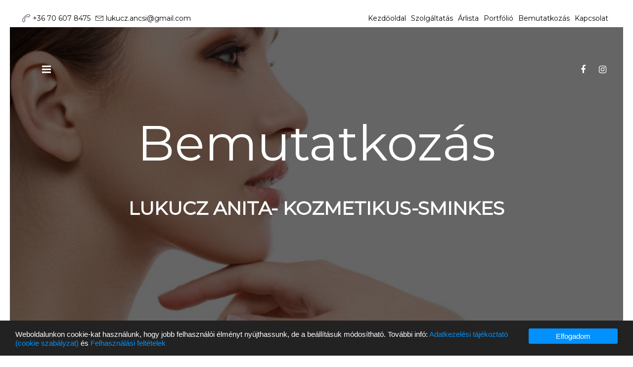

--- FILE ---
content_type: text/html; charset=UTF-8
request_url: https://anita-soulbeauty.hu/bemutatkozas/
body_size: 14009
content:
<!DOCTYPE html>
<html  xmlns="https://www.w3.org/1999/xhtml" lang="hu">
    <head>
        <meta charset="UTF-8" />
        <meta name="viewport" content="width=device-width, initial-scale=1.0, minimum-scale=1.0, maximum-scale=1.0, user-scalable=0" />

        <!--[if IE]>
        <meta http-equiv="X-UA-Compatible" content="IE=edge,chrome=1" />
        <![endif]-->

                  <link rel="shortcut icon" href="https://anita-soulbeauty.hu/wp-content/uploads/2020/02/logo_favicon.png"  />
        
        <link rel="alternate" type="application/rss+xml" title="Soul Beauty RSS Feed" href="https://anita-soulbeauty.hu/feed/">
        <link rel="alternate" type="application/atom+xml" title="Soul Beauty Atom Feed" href="https://anita-soulbeauty.hu/feed/atom/">
        <link rel="pingback" href="https://anita-soulbeauty.hu/xmlrpc.php">
         <!--[if lte IE 11]>
         <link rel='stylesheet' href='https://anita-soulbeauty.hu/wp-content/themes/ken/stylesheet/css/ie.css' />
         <![endif]-->

         <!--[if lte IE 9]>
         <script src="https://anita-soulbeauty.hu/wp-content/themes/ken/js/html5shiv.js" type="text/javascript"></script>
         <![endif]-->

         <!--[if lte IE 8]>
            <script type="text/javascript" src="https://anita-soulbeauty.hu/wp-content/themes/ken/js/respond.js"></script>
         <![endif]-->

        <script type="text/javascript" src="https://www.youtube.com/player_api"></script>
        <script type="text/javascript" src="https://f.vimeocdn.com/js/froogaloop2.min.js"></script>

         <script type="text/javascript">

          // Declare theme scripts namespace
          var ken = {};
          var php = {};

          var mk_theme_dir = "https://anita-soulbeauty.hu/wp-content/themes/ken",
          mk_captcha_url = "https://anita-soulbeauty.hu/wp-content/plugins/ken-core/includes/captcha/captcha.php",
          mk_captcha_check_url = "https://anita-soulbeauty.hu/wp-content/plugins/ken-core/includes/captcha/captcha-check.php",
          mk_theme_js_path = "https://anita-soulbeauty.hu/wp-content/themes/ken/js",
          mk_captcha_placeholder = "Enter Captcha",
          mk_captcha_invalid_txt = "Invalid. Try again.",
          mk_captcha_correct_txt = "Captcha correct.",
          mk_nav_res_width = 1140,
          mk_header_sticky = 1,
          mk_grid_width = 1140,
          mk_preloader_logo = "https://anita-soulbeauty.hu/wp-content/uploads/2020/02/logo.png",
          mk_header_padding = 50,
          mk_accent_color = "#a780cc",
          mk_squeeze_header = 1,
          mk_logo_height = 70,
          mk_preloader_txt_color = "#222222",
          mk_preloader_bg_color = "#ffffff";
          mk_preloader_bar_color = "#a780cc",
          mk_no_more_posts = "No More Posts";
          mk_header_structure = "margin";
          mk_boxed_header = "0";

           var mk_header_trans_offset = 120;
                   </script>

    <title>Bemutatkozás - Soul Beauty</title>
<script type="text/javascript">var ajaxurl = "https://anita-soulbeauty.hu/wp-admin/admin-ajax.php"</script>                        <script>
                            /* You can add more configuration options to webfontloader by previously defining the WebFontConfig with your options */
                            if ( typeof WebFontConfig === "undefined" ) {
                                WebFontConfig = new Object();
                            }
                            WebFontConfig['google'] = {families: ['Montserrat&subset=latin']};

                            (function() {
                                var wf = document.createElement( 'script' );
                                wf.src = 'https://ajax.googleapis.com/ajax/libs/webfont/1.5.3/webfont.js';
                                wf.type = 'text/javascript';
                                wf.async = 'true';
                                var s = document.getElementsByTagName( 'script' )[0];
                                s.parentNode.insertBefore( wf, s );
                            })();
                        </script>
                    
<!-- This site is optimized with the Yoast SEO plugin v11.3 - https://yoast.com/wordpress/plugins/seo/ -->
<link rel="canonical" href="https://anita-soulbeauty.hu/bemutatkozas/" />
<meta property="og:locale" content="hu_HU" />
<meta property="og:type" content="article" />
<meta property="og:title" content="Bemutatkozás - Soul Beauty" />
<meta property="og:url" content="https://anita-soulbeauty.hu/bemutatkozas/" />
<meta property="og:site_name" content="Soul Beauty" />
<meta property="article:publisher" content="https://www.facebook.com/anita.soulbeauty/" />
<meta name="twitter:card" content="summary_large_image" />
<meta name="twitter:title" content="Bemutatkozás - Soul Beauty" />
<script type='application/ld+json' class='yoast-schema-graph yoast-schema-graph--main'>{"@context":"https://schema.org","@graph":[{"@type":"Organization","@id":"https://anita-soulbeauty.hu/#organization","name":"","url":"https://anita-soulbeauty.hu/","sameAs":["https://www.facebook.com/anita.soulbeauty/","https://www.instagram.com/anita.soulbeauty/"]},{"@type":"WebSite","@id":"https://anita-soulbeauty.hu/#website","url":"https://anita-soulbeauty.hu/","name":"Soul Beauty","publisher":{"@id":"https://anita-soulbeauty.hu/#organization"},"potentialAction":{"@type":"SearchAction","target":"https://anita-soulbeauty.hu/?s={search_term_string}","query-input":"required name=search_term_string"}},{"@type":"WebPage","@id":"https://anita-soulbeauty.hu/bemutatkozas/#webpage","url":"https://anita-soulbeauty.hu/bemutatkozas/","inLanguage":"hu","name":"Bemutatkoz\u00e1s - Soul Beauty","isPartOf":{"@id":"https://anita-soulbeauty.hu/#website"},"datePublished":"2014-11-11T09:57:31+00:00","dateModified":"2022-09-20T09:33:42+00:00"}]}</script>
<!-- / Yoast SEO plugin. -->

<link rel='dns-prefetch' href='//s.w.org' />
<link rel="alternate" type="application/rss+xml" title="Soul Beauty &raquo; hírcsatorna" href="https://anita-soulbeauty.hu/feed/" />
<link rel="alternate" type="application/rss+xml" title="Soul Beauty &raquo; hozzászólás hírcsatorna" href="https://anita-soulbeauty.hu/comments/feed/" />
<link rel="alternate" type="application/rss+xml" title="Soul Beauty &raquo; Bemutatkozás hozzászólás hírcsatorna" href="https://anita-soulbeauty.hu/bemutatkozas/feed/" />
		<!-- This site uses the Google Analytics by ExactMetrics plugin v7.10.0 - Using Analytics tracking - https://www.exactmetrics.com/ -->
							<script
				src="//www.googletagmanager.com/gtag/js?id=UA-7648038-1"  data-cfasync="false" data-wpfc-render="false" type="text/javascript" async></script>
			<script data-cfasync="false" data-wpfc-render="false" type="text/javascript">
				var em_version = '7.10.0';
				var em_track_user = true;
				var em_no_track_reason = '';
				
								var disableStrs = [
															'ga-disable-UA-7648038-1',
									];

				/* Function to detect opted out users */
				function __gtagTrackerIsOptedOut() {
					for (var index = 0; index < disableStrs.length; index++) {
						if (document.cookie.indexOf(disableStrs[index] + '=true') > -1) {
							return true;
						}
					}

					return false;
				}

				/* Disable tracking if the opt-out cookie exists. */
				if (__gtagTrackerIsOptedOut()) {
					for (var index = 0; index < disableStrs.length; index++) {
						window[disableStrs[index]] = true;
					}
				}

				/* Opt-out function */
				function __gtagTrackerOptout() {
					for (var index = 0; index < disableStrs.length; index++) {
						document.cookie = disableStrs[index] + '=true; expires=Thu, 31 Dec 2099 23:59:59 UTC; path=/';
						window[disableStrs[index]] = true;
					}
				}

				if ('undefined' === typeof gaOptout) {
					function gaOptout() {
						__gtagTrackerOptout();
					}
				}
								window.dataLayer = window.dataLayer || [];

				window.ExactMetricsDualTracker = {
					helpers: {},
					trackers: {},
				};
				if (em_track_user) {
					function __gtagDataLayer() {
						dataLayer.push(arguments);
					}

					function __gtagTracker(type, name, parameters) {
						if (!parameters) {
							parameters = {};
						}

						if (parameters.send_to) {
							__gtagDataLayer.apply(null, arguments);
							return;
						}

						if (type === 'event') {
							
														parameters.send_to = exactmetrics_frontend.ua;
							__gtagDataLayer(type, name, parameters);
													} else {
							__gtagDataLayer.apply(null, arguments);
						}
					}

					__gtagTracker('js', new Date());
					__gtagTracker('set', {
						'developer_id.dNDMyYj': true,
											});
															__gtagTracker('config', 'UA-7648038-1', {"forceSSL":"true"} );
										window.gtag = __gtagTracker;										(function () {
						/* https://developers.google.com/analytics/devguides/collection/analyticsjs/ */
						/* ga and __gaTracker compatibility shim. */
						var noopfn = function () {
							return null;
						};
						var newtracker = function () {
							return new Tracker();
						};
						var Tracker = function () {
							return null;
						};
						var p = Tracker.prototype;
						p.get = noopfn;
						p.set = noopfn;
						p.send = function () {
							var args = Array.prototype.slice.call(arguments);
							args.unshift('send');
							__gaTracker.apply(null, args);
						};
						var __gaTracker = function () {
							var len = arguments.length;
							if (len === 0) {
								return;
							}
							var f = arguments[len - 1];
							if (typeof f !== 'object' || f === null || typeof f.hitCallback !== 'function') {
								if ('send' === arguments[0]) {
									var hitConverted, hitObject = false, action;
									if ('event' === arguments[1]) {
										if ('undefined' !== typeof arguments[3]) {
											hitObject = {
												'eventAction': arguments[3],
												'eventCategory': arguments[2],
												'eventLabel': arguments[4],
												'value': arguments[5] ? arguments[5] : 1,
											}
										}
									}
									if ('pageview' === arguments[1]) {
										if ('undefined' !== typeof arguments[2]) {
											hitObject = {
												'eventAction': 'page_view',
												'page_path': arguments[2],
											}
										}
									}
									if (typeof arguments[2] === 'object') {
										hitObject = arguments[2];
									}
									if (typeof arguments[5] === 'object') {
										Object.assign(hitObject, arguments[5]);
									}
									if ('undefined' !== typeof arguments[1].hitType) {
										hitObject = arguments[1];
										if ('pageview' === hitObject.hitType) {
											hitObject.eventAction = 'page_view';
										}
									}
									if (hitObject) {
										action = 'timing' === arguments[1].hitType ? 'timing_complete' : hitObject.eventAction;
										hitConverted = mapArgs(hitObject);
										__gtagTracker('event', action, hitConverted);
									}
								}
								return;
							}

							function mapArgs(args) {
								var arg, hit = {};
								var gaMap = {
									'eventCategory': 'event_category',
									'eventAction': 'event_action',
									'eventLabel': 'event_label',
									'eventValue': 'event_value',
									'nonInteraction': 'non_interaction',
									'timingCategory': 'event_category',
									'timingVar': 'name',
									'timingValue': 'value',
									'timingLabel': 'event_label',
									'page': 'page_path',
									'location': 'page_location',
									'title': 'page_title',
								};
								for (arg in args) {
																		if (!(!args.hasOwnProperty(arg) || !gaMap.hasOwnProperty(arg))) {
										hit[gaMap[arg]] = args[arg];
									} else {
										hit[arg] = args[arg];
									}
								}
								return hit;
							}

							try {
								f.hitCallback();
							} catch (ex) {
							}
						};
						__gaTracker.create = newtracker;
						__gaTracker.getByName = newtracker;
						__gaTracker.getAll = function () {
							return [];
						};
						__gaTracker.remove = noopfn;
						__gaTracker.loaded = true;
						window['__gaTracker'] = __gaTracker;
					})();
									} else {
										console.log("");
					(function () {
						function __gtagTracker() {
							return null;
						}

						window['__gtagTracker'] = __gtagTracker;
						window['gtag'] = __gtagTracker;
					})();
									}
			</script>
				<!-- / Google Analytics by ExactMetrics -->
				<script type="text/javascript">
			window._wpemojiSettings = {"baseUrl":"https:\/\/s.w.org\/images\/core\/emoji\/12.0.0-1\/72x72\/","ext":".png","svgUrl":"https:\/\/s.w.org\/images\/core\/emoji\/12.0.0-1\/svg\/","svgExt":".svg","source":{"concatemoji":"https:\/\/anita-soulbeauty.hu\/wp-includes\/js\/wp-emoji-release.min.js"}};
			/*! This file is auto-generated */
			!function(e,a,t){var n,r,o,i=a.createElement("canvas"),p=i.getContext&&i.getContext("2d");function s(e,t){var a=String.fromCharCode;p.clearRect(0,0,i.width,i.height),p.fillText(a.apply(this,e),0,0);e=i.toDataURL();return p.clearRect(0,0,i.width,i.height),p.fillText(a.apply(this,t),0,0),e===i.toDataURL()}function c(e){var t=a.createElement("script");t.src=e,t.defer=t.type="text/javascript",a.getElementsByTagName("head")[0].appendChild(t)}for(o=Array("flag","emoji"),t.supports={everything:!0,everythingExceptFlag:!0},r=0;r<o.length;r++)t.supports[o[r]]=function(e){if(!p||!p.fillText)return!1;switch(p.textBaseline="top",p.font="600 32px Arial",e){case"flag":return s([127987,65039,8205,9895,65039],[127987,65039,8203,9895,65039])?!1:!s([55356,56826,55356,56819],[55356,56826,8203,55356,56819])&&!s([55356,57332,56128,56423,56128,56418,56128,56421,56128,56430,56128,56423,56128,56447],[55356,57332,8203,56128,56423,8203,56128,56418,8203,56128,56421,8203,56128,56430,8203,56128,56423,8203,56128,56447]);case"emoji":return!s([55357,56424,55356,57342,8205,55358,56605,8205,55357,56424,55356,57340],[55357,56424,55356,57342,8203,55358,56605,8203,55357,56424,55356,57340])}return!1}(o[r]),t.supports.everything=t.supports.everything&&t.supports[o[r]],"flag"!==o[r]&&(t.supports.everythingExceptFlag=t.supports.everythingExceptFlag&&t.supports[o[r]]);t.supports.everythingExceptFlag=t.supports.everythingExceptFlag&&!t.supports.flag,t.DOMReady=!1,t.readyCallback=function(){t.DOMReady=!0},t.supports.everything||(n=function(){t.readyCallback()},a.addEventListener?(a.addEventListener("DOMContentLoaded",n,!1),e.addEventListener("load",n,!1)):(e.attachEvent("onload",n),a.attachEvent("onreadystatechange",function(){"complete"===a.readyState&&t.readyCallback()})),(n=t.source||{}).concatemoji?c(n.concatemoji):n.wpemoji&&n.twemoji&&(c(n.twemoji),c(n.wpemoji)))}(window,document,window._wpemojiSettings);
		</script>
		<style type="text/css">
img.wp-smiley,
img.emoji {
	display: inline !important;
	border: none !important;
	box-shadow: none !important;
	height: 1em !important;
	width: 1em !important;
	margin: 0 .07em !important;
	vertical-align: -0.1em !important;
	background: none !important;
	padding: 0 !important;
}
</style>
	<link rel='stylesheet' id='theme-styles-blessed1-css'  href='https://anita-soulbeauty.hu/wp-content/themes/ken/stylesheet/css/styles-blessed1.min.css' type='text/css' media='all' />
<link rel='stylesheet' id='theme-styles-css'  href='https://anita-soulbeauty.hu/wp-content/themes/ken/stylesheet/css/styles.min.css' type='text/css' media='all' />
<link rel='stylesheet' id='theme-icons-css'  href='https://anita-soulbeauty.hu/wp-content/themes/ken/stylesheet/css/theme-font-icons.min.css' type='text/css' media='all' />
<link rel='stylesheet' id='layerslider-css'  href='https://anita-soulbeauty.hu/wp-content/plugins/LayerSlider/assets/static/layerslider/css/layerslider.css' type='text/css' media='all' />
<link rel='stylesheet' id='wp-block-library-css'  href='https://anita-soulbeauty.hu/wp-includes/css/dist/block-library/style.min.css' type='text/css' media='all' />
<link rel='stylesheet' id='gdpr-tools-jquery-cookie-consent-css'  href='https://anita-soulbeauty.hu/wp-content/plugins/gdpr-tools/public/../includes/libs/jquery.eu-cookie-consent/css/eu-cookie-consent.css' type='text/css' media='all' />
<link rel='stylesheet' id='gdpr-tools-modalbox-css'  href='https://anita-soulbeauty.hu/wp-content/plugins/gdpr-tools/public/../includes/libs/modalbox/modalbox.css' type='text/css' media='all' />
<link rel='stylesheet' id='gdpr-tools-switcher-css'  href='https://anita-soulbeauty.hu/wp-content/plugins/gdpr-tools/public/../includes/libs/jquery.switcher/switcher.min.css' type='text/css' media='all' />
<link rel='stylesheet' id='gdpr-tools-css'  href='https://anita-soulbeauty.hu/wp-content/plugins/gdpr-tools/public/css/gdpr-tools-public.css' type='text/css' media='all' />
<link rel='stylesheet' id='js_composer_front-css'  href='https://anita-soulbeauty.hu/wp-content/plugins/js_composer_theme/assets/css/js_composer.min.css' type='text/css' media='all' />
<link rel='stylesheet' id='theme-options-css'  href='https://anita-soulbeauty.hu/wp-content/uploads/mk_assets/theme-options-production.css' type='text/css' media='all' />
<link rel='stylesheet' id='mk-style-css'  href='https://anita-soulbeauty.hu/wp-content/themes/ken-child/style.css' type='text/css' media='all' />
<link rel='stylesheet' id='theme-dynamic-styles-css'  href='https://anita-soulbeauty.hu/wp-content/themes/ken/custom.css' type='text/css' media='all' />
<style id='theme-dynamic-styles-inline-css' type='text/css'>
body,.theme-main-wrapper { background-color:#ffffff;background-repeat:repeat;background-position:right bottom;background-attachment:scroll; } .mk-header-toolbar{ background-color:#ffffff;background-repeat:repeat;background-position:right bottom;background-attachment:scroll; } #mk-header, .mk-secondary-header { background-color:#ffffff;background-repeat:repeat;background-position:right bottom;background-attachment:scroll; } .theme-main-wrapper:not(.vertical-header) #mk-header.transparent-header.light-header-skin, .theme-main-wrapper:not(.vertical-header) #mk-header.transparent-header.dark-header-skin{ border-top:none !important; background:transparent !important; } .theme-main-wrapper:not(.vertical-header) .sticky-header.sticky-header-padding { padding-top:205px; } .sticky-header-padding { background-color:#ffffff; } #mk-header.transparent-header-sticky, #mk-header.sticky-header:not(.transparent-header) { border-bottom:1px solid#eeeeee; } #mk-page-title { padding:40px 0; } #mk-page-title .mk-page-heading{ font-size:18px; color:#ffffff; ; ; } #mk-breadcrumbs { line-height:18px; } #mk-page-title .mk-page-title-bg { background-color:#222222;background-repeat:repeat;background-position:right bottom;; height:100%; width:100%; top:0; left:0; transform:translateZ(0); -webkit-transform:translateZ(0); } .page-master-holder { position:relative; } .background-img--page { background-color:#ffffff;background-repeat:repeat;background-position:right bottom; height:100%; width:100%; position:absolute; top:0; left:0; transform:translateZ(0); -webkit-transform:translateZ(0); z-index:-1; } #mk-footer{ background-color:#1c1c1c;background-repeat:repeat;background-position:right bottom;background-attachment:scroll; } @font-face { font-family:'ArtbeesWPTokens'; src:url('https://anita-soulbeauty.hu/wp-content/themes/ken/stylesheet/artbees-icons/ArtbeesWPTokens.eot'); src:url('https://anita-soulbeauty.hu/wp-content/themes/ken/stylesheet/artbees-icons/ArtbeesWPTokens.eot?#iefix') format('embedded-opentype'), url('https://anita-soulbeauty.hu/wp-content/themes/ken/stylesheet/artbees-icons/ArtbeesWPTokens.woff') format('woff'), url('https://anita-soulbeauty.hu/wp-content/themes/ken/stylesheet/artbees-icons/ArtbeesWPTokens.ttf') format('truetype'), url('https://anita-soulbeauty.hu/wp-content/themes/ken/stylesheet/artbees-icons/ArtbeesWPTokens.svg#ArtbeesWPTokens') format('svg'); font-weight:400; font-style:normal; } @font-face { font-family:'FontAwesome'; src:url('https://anita-soulbeauty.hu/wp-content/themes/ken/stylesheet/awesome-icons/fontawesome-webfont.eot?v=4.2'); src:url('https://anita-soulbeauty.hu/wp-content/themes/ken/stylesheet/awesome-icons/fontawesome-webfont.eot?#iefix&v=4.2') format('embedded-opentype'), url('https://anita-soulbeauty.hu/wp-content/themes/ken/stylesheet/awesome-icons/fontawesome-webfont.woff?v=4.2') format('woff'), url('https://anita-soulbeauty.hu/wp-content/themes/ken/stylesheet/awesome-icons/fontawesome-webfont.ttf?v=4.2') format('truetype'), url('https://anita-soulbeauty.hu/wp-content/themes/ken/stylesheet/awesome-icons/fontawesome-webfont.svg#FontAwesome') format('svg');; font-weight:normal; font-style:normal; } @font-face { font-family:'star'; src:url('https://anita-soulbeauty.hu/wp-content/themes/ken/stylesheet/woocommerce-fonts/star.eot'); src:url('../woocommerce-fonts/star.eot?#iefix') format('embedded-opentype'), url('../woocommerce-fonts/star.woff') format('woff'), url('../woocommerce-fonts/star.ttf') format('truetype'), url('../woocommerce-fonts/star.svg#star') format('svg'); font-weight:normal; font-style:normal; } @font-face { font-family:'WooCommerce'; src:url('https://anita-soulbeauty.hu/wp-content/themes/ken/stylesheet/woocommerce-fonts/WooCommerce.eot'); src:url('https://anita-soulbeauty.hu/wp-content/themes/ken/stylesheet/woocommerce-fonts/WooCommerce.eot?#iefix') format('embedded-opentype'), url('https://anita-soulbeauty.hu/wp-content/themes/ken/stylesheet/woocommerce-fonts/WooCommerce.woff') format('woff'), url('https://anita-soulbeauty.hu/wp-content/themes/ken/stylesheet/woocommerce-fonts/WooCommerce.ttf') format('truetype'), url('https://anita-soulbeauty.hu/wp-content/themes/ken/stylesheet/woocommerce-fonts/WooCommerce.svg#WooCommerce') format('svg'); font-weight:normal; font-style:normal; } @font-face { font-family:'Flaticon'; src:url('https://anita-soulbeauty.hu/wp-content/themes/ken/stylesheet/line-icon-set/flaticon.eot'); src:url('https://anita-soulbeauty.hu/wp-content/themes/ken/stylesheet/line-icon-set/flaticon.eot#iefix') format('embedded-opentype'), url('https://anita-soulbeauty.hu/wp-content/themes/ken/stylesheet/line-icon-set/flaticon.woff') format('woff'), url('https://anita-soulbeauty.hu/wp-content/themes/ken/stylesheet/line-icon-set/flaticon.ttf') format('truetype'), url('https://anita-soulbeauty.hu/wp-content/themes/ken/stylesheet/line-icon-set/flaticon.svg') format('svg'); font-weight:normal; font-style:normal; } @font-face { font-family:'Pe-icon-line'; src:url('https://anita-soulbeauty.hu/wp-content/themes/ken/stylesheet/pe-line-icons/Pe-icon-line.eot?lqevop'); src:url('https://anita-soulbeauty.hu/wp-content/themes/ken/stylesheet/pe-line-icons/Pe-icon-line.eot?#iefixlqevop') format('embedded-opentype'), url('https://anita-soulbeauty.hu/wp-content/themes/ken/stylesheet/pe-line-icons/Pe-icon-line.woff?lqevop') format('woff'), url('https://anita-soulbeauty.hu/wp-content/themes/ken/stylesheet/pe-line-icons/Pe-icon-line.ttf?lqevop') format('truetype'), url('https://anita-soulbeauty.hu/wp-content/themes/ken/stylesheet/pe-line-icons/Pe-icon-line.svg?lqevop#Pe-icon-line') format('svg'); font-weight:normal; font-style:normal; } #fancy-title-2 a{ color:#ffffff; } #fancy-title-3 a{ color:#bbbbbb; } .page-section-1 { background-position:center top; background-repeat:no-repeat; } .page-section-1 { background-attachment:scroll; background-position:center top; background-repeat:no-repeat; min-height:100px; } .page-section-1 .bg-layer .scroll-layer{ background-attachment:scroll; background-position:center top; background-repeat:no-repeat; } .page-section-1 .page-section-content.expandable-false, .page-section-1.expandable-true { padding:0px 0; } .page-section-1 .alt-title span { } .page-section-1.section-expandable-true:not(.active-toggle):hover .mk-section-color-mask { opacity:0.8 !important; } .page-section-1 .expandable-section-trigger i { opacity:1; top:0 !important; } #fancy-title-4 a{ color:#222222; } #fancy-title-4 span.rounded{ border-radius:3px; } #fancy-title-4 span.full_rounded{ border-radius:50px; } @media handheld, only screen and (max-width:770px) { #mk-image-slideshow-5 { float:none !important; } } .btn-7 { border-color:#ffffff !important; color:#ffffff !important; margin-bottom:0px; border-width:4px; } .btn-7:hover { background-color:#ffffff !important; color:#a780cc !important; } .page-section-6 { background-color:#bca6cd; background-position:left top; background-repeat:repeat; } .page-section-6 { background-attachment:scroll; background-color:#bca6cd; background-position:left top; background-repeat:repeat; min-height:100px; } .page-section-6 .bg-layer .scroll-layer{ background-attachment:scroll; background-position:left top; background-repeat:repeat; } .page-section-6 .page-section-content.expandable-false, .page-section-6.expandable-true { padding:0px 0; } .page-section-6 .alt-title span { background-color:#bca6cd; } .page-section-6.section-expandable-true:not(.active-toggle):hover .mk-section-color-mask { opacity:0.8 !important; } .page-section-6 .expandable-section-trigger i { opacity:1; top:0 !important; } #contact-form-8 .text-input, #contact-form-8 .mk-textarea, #contact-form-8 .mk-button{ border-color:#303030; } #contact-form-8 .text-input, #contact-form-8 .mk-textarea{ color:#303030; } #contact-form-8 .text-input::-webkit-input-placeholder, #contact-form-8 .mk-textarea::-webkit-input-placeholder, #contact-form-8 .text-input:-moz-placeholder, #contact-form-8 .mk-textarea:-moz-placeholder, #contact-form-8 .text-input::-moz-placeholder, #contact-form-8 .mk-textarea::-moz-placeholder, #contact-form-8 .text-input:-ms-input-placeholder, #contact-form-8 .mk-textarea:-ms-input-placeholder{ color:#303030; } #contact-form-8 .mk-button{ color:#303030 !important; } #contact-form-8 .mk-button:hover{ background-color:#303030; color:#eaeaea !important; } #contact-form-8 .captcha-change-image { color:#303030; } body > div { height:auto !important; } .mk-header-toolbar a { color:#000000 !important; }
</style>
<script type='text/javascript' src='https://anita-soulbeauty.hu/wp-includes/js/jquery/jquery.js'></script>
<script type='text/javascript' src='https://anita-soulbeauty.hu/wp-includes/js/jquery/jquery-migrate.min.js'></script>
<script type='text/javascript'>
/* <![CDATA[ */
var LS_Meta = {"v":"7.5.3","fixGSAP":"1"};
/* ]]> */
</script>
<script type='text/javascript' src='https://anita-soulbeauty.hu/wp-content/plugins/LayerSlider/assets/static/layerslider/js/layerslider.utils.js'></script>
<script type='text/javascript' src='https://anita-soulbeauty.hu/wp-content/plugins/LayerSlider/assets/static/layerslider/js/layerslider.kreaturamedia.jquery.js'></script>
<script type='text/javascript' src='https://anita-soulbeauty.hu/wp-content/plugins/LayerSlider/assets/static/layerslider/js/layerslider.transitions.js'></script>
<script type='text/javascript' src='https://anita-soulbeauty.hu/wp-content/plugins/google-analytics-dashboard-for-wp/assets/js/frontend-gtag.min.js'></script>
<script data-cfasync="false" data-wpfc-render="false" type="text/javascript" id='exactmetrics-frontend-script-js-extra'>/* <![CDATA[ */
var exactmetrics_frontend = {"js_events_tracking":"true","download_extensions":"zip,mp3,mpeg,pdf,docx,pptx,xlsx,rar","inbound_paths":"[{\"path\":\"\\\/go\\\/\",\"label\":\"affiliate\"},{\"path\":\"\\\/recommend\\\/\",\"label\":\"affiliate\"}]","home_url":"https:\/\/anita-soulbeauty.hu","hash_tracking":"false","ua":"UA-7648038-1","v4_id":""};/* ]]> */
</script>
<meta name="generator" content="Powered by LayerSlider 7.5.3 - Build Heros, Sliders, and Popups. Create Animations and Beautiful, Rich Web Content as Easy as Never Before on WordPress." />
<!-- LayerSlider updates and docs at: https://layerslider.com -->
<link rel='https://api.w.org/' href='https://anita-soulbeauty.hu/wp-json/' />
<link rel="EditURI" type="application/rsd+xml" title="RSD" href="https://anita-soulbeauty.hu/xmlrpc.php?rsd" />
<link rel="wlwmanifest" type="application/wlwmanifest+xml" href="https://anita-soulbeauty.hu/wp-includes/wlwmanifest.xml" /> 
<meta name="generator" content="WordPress 5.4.18" />
<link rel='shortlink' href='https://anita-soulbeauty.hu/?p=21784' />
<link rel="alternate" type="application/json+oembed" href="https://anita-soulbeauty.hu/wp-json/oembed/1.0/embed?url=https%3A%2F%2Fanita-soulbeauty.hu%2Fbemutatkozas%2F" />
<link rel="alternate" type="text/xml+oembed" href="https://anita-soulbeauty.hu/wp-json/oembed/1.0/embed?url=https%3A%2F%2Fanita-soulbeauty.hu%2Fbemutatkozas%2F&#038;format=xml" />
<meta name="generator" content="Ken Child Theme 1.0" />
<style type="text/css">.recentcomments a{display:inline !important;padding:0 !important;margin:0 !important;}</style><style type="text/css">.recentcomments a{display:inline !important;padding:0 !important;margin:0 !important;}</style><meta name="generator" content="Powered by WPBakery Page Builder - drag and drop page builder for WordPress."/>
<style id="gdpr-tools-styles">
.GDPR-tools-consent { background: #222; color: #FFF; border: 1px solid transparent;  } 
.GDPR-tools-consent__message a, .GDPR-tools-consent__message a:visited{ color: https://anita-soulbeauty.hu/;  }.GDPR-tools-consent .GDPR-tools-consent__btn, .GDPR-tools-consent .GDPR-tools-consent__btn:visited{   background: #0091FF; color: #FFF; }.GDPR-tools-consent__message a:hover{ color: #ef4036;  }.GDPR-tools-consent .GDPR-tools-consent__btn.privacy, .GDPR-tools-consent .GDPR-tools-consent__btn.privacy:visited{   background: #be1111; color: #FFF; } </style>
<style type="text/css" data-type="vc_shortcodes-custom-css">.vc_custom_1415714788587{padding-top: 200px !important;padding-bottom: 200px !important;}.vc_custom_1415885921782{padding-top: 0px !important;padding-bottom: 0px !important;}</style><noscript><style> .wpb_animate_when_almost_visible { opacity: 1; }</style></noscript>    </head>


<body data-rsssl=1 class="page-template-default page page-id-21784 wpb-js-composer js-comp-ver-6.9.0 vc_responsive" itemscope="itemscope" itemtype="https://schema.org/WebPage" >
  


<div class="theme-main-wrapper  add-corner-margin">

<div class="mk-top-corner"></div>
<div class="mk-right-corner"></div>
<div class="mk-left-corner"></div>
<div class="mk-bottom-corner"></div>
<div id="mk-boxed-layout" class="mk-full-enabled ">


<header id="mk-header" class="transparent-header light-header-skin sticky-header  full-header header-align-left header-structure-margin toolbar-is-active  theme-main-header mk-header-module" data-header-style="transparent" data-header-structure="margin" data-transparent-skin="light" data-height="170" data-sticky-height="88" role="banner" itemscope="itemscope" itemtype="https://schema.org/WPHeader" >

<div class="mk-header-toolbar"><span class="header-toolbar-contact"><i class="mk-flaticon-telephone63"></i>+36 70 607 8475</span><span class="header-toolbar-contact"><i class="mk-theme-icon-email"></i><a href="mailto:lu&#107;&#117;&#99;&#122;.&#97;ncsi&#64;&#103;&#109;&#97;il&#46;c&#111;m">&#108;&#117;k&#117;&#99;z&#46;&#97;ncs&#105;&#64;g&#109;&#97;il&#46;com</a></span><ul class="mk-header-toolbar-social"></ul><div class='toolbar-nav'><ul id="menu-main-navigation" class="mk-toolbar-menu"><li id="menu-item-21768" class="menu-item menu-item-type-post_type menu-item-object-page menu-item-home"><a href="https://anita-soulbeauty.hu/">Kezdőoldal</a></li>
<li id="menu-item-21787" class="menu-item menu-item-type-post_type menu-item-object-page"><a href="https://anita-soulbeauty.hu/szolgaltatas/">Szolgáltatás</a></li>
<li id="menu-item-24143" class="menu-item menu-item-type-post_type menu-item-object-page"><a href="https://anita-soulbeauty.hu/arlista/">Árlista</a></li>
<li id="menu-item-21770" class="menu-item menu-item-type-custom menu-item-object-custom"><a href="https://anita-soulbeauty.hu/portfolio/portfolio">Portfólió</a></li>
<li id="menu-item-21786" class="menu-item menu-item-type-post_type menu-item-object-page current-menu-item page_item page-item-21784 current_page_item"><a href="https://anita-soulbeauty.hu/bemutatkozas/">Bemutatkozás</a></li>
<li id="menu-item-24144" class="menu-item menu-item-type-post_type menu-item-object-page"><a href="https://anita-soulbeauty.hu/kapcsolat/">Kapcsolat</a></li>
</ul></div></div><div class="mk-responsive-header-toolbar"><a href="#" class="mk-toolbar-responsive-icon"><i class="mk-icon-chevron-down"></i></a></div><nav id="mk-main-navigation" role="navigation" itemscope="itemscope" itemtype="https://schema.org/SiteNavigationElement" ><ul id="menu-main-navigation-1" class="main-navigation-ul"><li class="responsive-nav-link">
			<div class="mk-burger-icon">
	              <div class="burger-icon-1"></div>
	              <div class="burger-icon-2"></div>
	              <div class="burger-icon-3"></div>
            	</div>
		</li><div class="mk-margin-header-burger">
				<div class="mk-burger-icon">
	              <div class="burger-icon-1"></div>
	              <div class="burger-icon-2"></div>
	              <div class="burger-icon-3"></div>
            	</div>
              </div><li class="mk-header-logo mobile-menu-exists "><a href="https://anita-soulbeauty.hu/" title="Soul Beauty"><img alt="Soul Beauty" class="mk-dark-logo" src="https://anita-soulbeauty.hu/wp-content/uploads/2020/02/logo.png" data-retina-src="" /><img alt="Soul Beauty" class="mk-mobile-logo" src="https://anita-soulbeauty.hu/wp-content/uploads/2020/02/logo.png" data-retina-src="" /></a></li><li id="menu-item-21768" class="menu-item menu-item-type-post_type menu-item-object-page menu-item-home no-mega-menu"><a class="menu-item-link"  href="https://anita-soulbeauty.hu/">Kezdőoldal</a></li>
<li id="menu-item-21787" class="menu-item menu-item-type-post_type menu-item-object-page no-mega-menu"><a class="menu-item-link"  href="https://anita-soulbeauty.hu/szolgaltatas/">Szolgáltatás</a></li>
<li id="menu-item-24143" class="menu-item menu-item-type-post_type menu-item-object-page no-mega-menu"><a class="menu-item-link"  href="https://anita-soulbeauty.hu/arlista/">Árlista</a></li>
<li id="menu-item-21770" class="menu-item menu-item-type-custom menu-item-object-custom has-mega-menu"><a class="menu-item-link"  href="https://anita-soulbeauty.hu/portfolio/portfolio">Portfólió</a></li>
<li id="menu-item-21786" class="menu-item menu-item-type-post_type menu-item-object-page current-menu-item page_item page-item-21784 current_page_item has-mega-menu"><a class="menu-item-link"  href="https://anita-soulbeauty.hu/bemutatkozas/">Bemutatkozás</a></li>
<li id="menu-item-24144" class="menu-item menu-item-type-post_type menu-item-object-page no-mega-menu"><a class="menu-item-link"  href="https://anita-soulbeauty.hu/kapcsolat/">Kapcsolat</a></li>
<li class="mk-header-social inside-grid"><a target="_blank" href="https://www.facebook.com/anita.soulbeauty/"><i class="mk-icon-facebook"></i></a><a target="_blank" href="https://www.instagram.com/anita.soulbeauty/"><i class="mk-icon-instagram"></i></a></li></ul></nav><div class="mk-header-social outside-grid"><a target="_blank" href="https://www.facebook.com/anita.soulbeauty/"><i class="mk-icon-facebook"></i></a><a target="_blank" href="https://www.instagram.com/anita.soulbeauty/"><i class="mk-icon-instagram"></i></a></div>

</header>


<div class="responsive-nav-container"></div>


<div class="sticky-header-padding "></div>



<div id="theme-page" class="page-master-holder" role="main" itemprop="mainContentOfPage" >
  	<div class="background-img background-img--page"></div>
	<div class="mk-main-wrapper-holder">
		<div class="theme-page-wrapper mk-main-wrapper full-layout no-padding mk-grid vc_row-fluid">
			<div class="theme-content no-padding" itemprop="mainContentOfPage">
			
			
										<div class="clearboth"></div></div></div></div><div   data-intro-effect="shuffle" class="page-section-1 intro-true  expandable-false fullwidth-false section-expandable-false full-height-true mk-background-stretch  mk-video-holder mk-page-section parallax-false  " data-direction="vertical"><div class="bg-layer clip"><div  class="mk-video-color-mask"></div><div class="scroll-layer mk-background-stretch " style="background-image:url(https://anita-soulbeauty.hu/wp-content/uploads/2019/02/Screenshot_2019-02-08-09-24-24-1-1-1.png); "  css-attach="scroll" data-attach="scroll"></div></div><div style="background-color:#000000;opacity:0.6;" class="mk-section-color-mask"></div><div class="mk-page-section-loader edge-slider-loading"><div class="mk-preloader"><div class="mk-loader"></div></div></div><div class="mk-grid vc_row-fluid page-section-content expandable-false"><div class="mk-padding-wrapper">
	<div style="" class="vc_col-sm-12 wpb_column column_container ">
			<h3  style="font-size: 100px;text-align:center;line-height:100px;letter-spacing:0px;color: #ffffff;font-weight:normal;margin-bottom:60px; margin-top:0px; " id="fancy-title-2" class="mk-fancy-title responsive-align-center fancy-title-responsive-title simple-title center-align   "><span class="fancy-title-span pointed" >Bemutatkozás</span></h3><h3  style="font-size: 16px;text-align:center;line-height:26px;letter-spacing:0px;color: #bbbbbb;font-weight:bold;margin-bottom:0px; margin-top:0px; text-transform:uppercase; " id="fancy-title-3" class="mk-fancy-title responsive-align-center simple-title center-align   "><span class="fancy-title-span pointed" >
<h2><span style="color: #ffffff;">Lukucz Anita- Kozmetikus-sminkes</span></h2>
</span></h3>
	</div></div><div class="clearboth"></div></div><div class="clearboth"></div></div><div class="mk-main-wrapper-holder"><div class="theme-page-wrapper full-layout mk-grid vc_row-fluid no-padding"><div class="theme-content no-padding"><div   class="vc_row wpb_row vc_row-fluid js-master-row  mk-fullwidth-false attched-false ">
	<div style="" class="vc_col-sm-12 wpb_column column_container vc_custom_1415714788587 ">
			<h3  style="font-size: 25px;text-align:center;line-height:25px;letter-spacing:0px;color: #222222;font-weight:bold;margin-bottom:10px; margin-top:0px; text-transform:uppercase; " id="fancy-title-4" class="mk-fancy-title responsive-align-center stroke-title center-align   "><span class="fancy-title-span rounded" style="border:4px solid #222222;">Az én történetem</span></h3><div class="vc_row wpb_row vc_inner vc_row-fluid"><div class="wpb_column vc_column_container vc_col-sm-6"><div class="vc_column-inner vc_custom_1415885921782"><div class="wpb_wrapper"><div class="clearboth"></div><div class="mk-shortcode mk-padding-shortcode " style="height:125px"></div><div class="clearboth"></div><div class="mk-image-slideshow" id="mk-image-slideshow-5" style="max-width:100%;max-height:770px; margin-bottom:0px; float:left;"><div id="mk-swiper-5" style="max-width:100%" data-loop="true" data-freeModeFluid="true" data-slidesPerView="1" data-pagination="false" data-freeMode="false" data-mousewheelControl="false" data-direction="horizontal" data-slideshowSpeed="7000" data-animationSpeed="700" data-directionNav="true" class="mk-swiper-container mk-swiper-slider  "><div class="mk-swiper-wrapper"><div class="swiper-slide"><img alt="" src="https://anita-soulbeauty.hu/wp-content/uploads/2019/02/soulbeauty_3.jpg" /></div>

<div class="swiper-slide"><img alt="" src="https://anita-soulbeauty.hu/wp-content/uploads/2019/02/soulbeauty_4.jpg" /></div>

<div class="swiper-slide"><img alt="" src="https://anita-soulbeauty.hu/wp-content/uploads/2019/02/soulbeauty_1.jpg" /></div>

<div class="swiper-slide"><img alt="" src="https://anita-soulbeauty.hu/wp-content/uploads/2019/02/soulbeauty_5.jpg" /></div>

<div class="swiper-slide"><img alt="" src="https://anita-soulbeauty.hu/wp-content/uploads/2019/02/soulbeauty_6.jpg" /></div>

<div class="swiper-slide"><img alt="" src="https://anita-soulbeauty.hu/wp-content/uploads/2019/02/soulbeauty_2.jpg" /></div>

</div><a class="mk-swiper-prev slideshow-swiper-arrows"><i class="mk-theme-icon-prev-big"></i></a><a class="mk-swiper-next slideshow-swiper-arrows"><i class="mk-theme-icon-next-big"></i></a></div></div></div></div></div><div class="wpb_column vc_column_container vc_col-sm-6"><div class="vc_column-inner"><div class="wpb_wrapper"><div class="vc_empty_space"   style="height: 50px"><span class="vc_empty_space_inner"></span></div><div class="mk-text-block responsive-align-center  "><p><span style="color: #a780cc;"><strong>SZERETETTEL ÜDVÖZÖLLEK A HONLAPOMON!</strong></span></p>
<p>Szeretném ha ezzel a pár bemutatkozó sorommal kicsit közvetlenebb megismerkedést nyújthatnék, így ha használhatom a tegező megszólítást feléd azt tisztelettel megköszönöm!</p>
<p>Tanulmányaimat 2006-ban kezdtem el a Magyar Országos Szakmai Ipartestületnél- MOSZI melyet 2008-ban sikeres bizonyítvánnyal elvégeztem.</p>
<p>A mesterem segítségével aki a <strong>Sipos Zita</strong> smink-és kozmetikusmesternek a kezei közül kikerülő <strong>Biró Bernadett szintén világbajnok smink és kozmetikusmestertől</strong> vihettem tovább a megtanultakat.</p>
<p><strong>2006-ban Országos Sminkversenyt nyertem</strong> 35 helyezetből tanuló kategóriában 1. helyezéssel. 2008-ban elhelyezkedtem első, szeretett munkahelyemen Zuglóban a Zuglószépe Szalonban ahol családias, baráti környezetben, folyamatos továbbképzések keretében fejlesztettem tudásom, amit továbbra is fontosnak tartok.</p>
<div>2019-ben Óbudán a 2. kerületben rám talált fejlődés és kiteljesedés lehetőségeként a Lajos utcában levő exkluzív Saloon, ahol várlak téged is szeretettel!</div>
<p>Keress meg , ha bármilyen kozmetikai kérdésed merül fel , vagy a számodra a legmegfelelőbb szépítő szolgáltatást szeretnéd és együtt megbeszéljük!  /lásd. <a href="https://anita-soulbeauty.hu/kapcsolat/">kapcsolat</a></p>
<div class="clearboth"></div></div> </div></div></div></div>
	</div></div><div class="clearboth"></div></div></div></div><div   data-intro-effect="false" class="page-section-6  expandable-false fullwidth-false section-expandable-false full-height-false  mk-video-holder mk-page-section parallax-false  " data-direction="vertical"><div class="bg-layer clip"><div  class="mk-video-color-mask"></div><div class="scroll-layer " style=""  css-attach="scroll" data-attach="scroll"></div></div><div class="mk-grid vc_row-fluid page-section-content expandable-false"><div class="mk-padding-wrapper">
	<div style="" class="vc_col-sm-12 wpb_column column_container ">
			<div style="background-color:#bca6cd;border:0px solid ;" class="mk-call-to-action "><div class="mk-inner-grid"><div class="mk-button-align right"><a href="https://anita-soulbeauty.hu/kapcsolat" target="_self"  class="mk-button btn-7  outline-button medium pointed   "><span>Elérhetőségem</span></a></div>

<div class="callout-desc"><div class="callout-desc-holder"><h4 style="font-size:25px;font-weight:bold;text-transform:;color:#ffffff;" class="callout-title">Keress meg, ha kozmetikusra van szükséged!</h4><div class="clearboth"></div></div></div></div><div class="clearboth"></div></div>
	</div></div><div class="clearboth"></div></div><div class="clearboth"></div></div><div class="mk-main-wrapper-holder"><div class="theme-page-wrapper full-layout mk-grid vc_row-fluid no-padding"><div class="theme-content no-padding">
						<div class="clearboth"></div>
						
										
			
			</div>
			
		<div class="clearboth"></div>	
		</div>
		<div class="clearboth"></div>
	</div>
</div>

<div id="sub-footer">
		<div class="mk-grid">
			<div class="item-holder">
		
    	<span class="mk-footer-copyright"><span style="color: #999999;">© Lukucz Anita <a href="https://anita-soulbeauty.hu/impresszum/" target="_blank" rel="noopener">(impresszum)</a>, 2019. Grafika, honlapkészítés:<a rel="nofollow" href="https://www.spiritlab.hu/referencia" target="_blank" rel="noopener"> Spirit Lab </a>

</span></span>

    	<ul class="mk-footer-social"></ul>    	
		</div>
		</div>
		<div class="clearboth"></div>

</div>

</section>





</div><!-- End boxed layout -->
<a href="#" class="mk-go-top"><i class="mk-icon-angle-up"></i></a>
</div><!-- End Theme main Wrapper -->


<div class="quick-button-container">
						<a href="#" class="mk-quick-contact-link"><i class="mk-li-mail"></i></a>
					</div><div class="mk-quick-contact-overlay light-skin">	<a href="#" class="mk-quick-contact-close"><i class="mk-icon-times"></i></a>	<div class="mk-quick-contact-wrapper">		<div class="mk-quick-contact-inset"><input type="hidden" id="security" name="security" value="53001109a0" /><input type="hidden" name="_wp_http_referer" value="/bemutatkozas/" /><div id="contact-form-8" class="mk-contact-form-wrapper modern-style  ">    <form class="mk-contact-form" method="post" novalidate="novalidate">        <div class="mk-form-row">
                        
                        <input placeholder="FULL NAME" type="text" required="required" name="contact_name" class="text-input" value="" tabindex="48" />
                    </div>        <div class="mk-form-row">
                        
                        <input placeholder="EMAIL" type="email" required="required" name="contact_email" class="text-input" value="" tabindex="49" />
                        </div>        <textarea required="required" placeholder="SHORT MESSAGE" name="contact_content" class="mk-textarea" tabindex="50"></textarea><div class="mk-form-row">
                
                <input placeholder="Enter Captcha" type="text" name="captcha" class="captcha-form text-input full" tabindex="51" required="required" autocomplete="off" />
                    <img src="https://anita-soulbeauty.hu/wp-content/plugins/ken-core/includes/captcha/captcha.php" class="captcha-image" alt="captcha txt"> 
                    <a href="#" class="captcha-change-image" tabindex="52">Not readable? Change text.</a>
            </div>        <div class="button-row">
                        <button tabindex="53" class="mk-progress-button mk-button  outline-button medium" data-style="move-up">
                            <span class="mk-progress-button-content">SUBMIT</span>
                            <span class="mk-progress">
                                <span class="mk-progress-inner"></span>
                            </span>
                            <span class="state-success"><i class="mk-icon-check"></i></span>
                            <span class="state-error"><i class="mk-icon-times"></i></span>
                        </button>
                    </div>        <i class="mk-contact-loading mk-icon-refresh"></i>        <i class="mk-contact-success mk-theme-icon-tick"></i><input type="hidden" id="sh_id" name="sh_id" value="8"><input type="hidden" id="p_id" name="p_id" value="21784"><input type="hidden" id="security" name="security" value="53001109a0" /><input type="hidden" name="_wp_http_referer" value="/bemutatkozas/" />    </form>    <div class="clearboth"></div></div>		</div>	</div></div>


			<div id="gdpr-confirm-wrapper">
				<div id="confirm-box"><h2 id="confirm-header">Privacy Policy Settings</h2>
					<div id="confirm-content">
						<table >
							<tbody>
															</tbody>
						</table>
					</div>
					<div id="confirm-buttons"><button id="confirm-ok">SAVE</button><button type="button" id="confirm-cancel">Cancel</button></div>
				</div>
			</div>
						<script id="gdpr-tools-data-settings" type="application/json">{"enable_cookie_notice":true,"notice_position":"bottom","notice_accept_button_text":"Elfogadom","notice_message":"Weboldalunkon cookie-kat haszn\u00e1lunk, hogy jobb felhaszn\u00e1l\u00f3i \u00e9lm\u00e9nyt ny\u00fajthassunk, de a be\u00e1ll\u00edt\u00e1suk m\u00f3dos\u00edthat\u00f3. Tov\u00e1bbi inf\u00f3: <a href=\"\/adatvedelmi-nyilatkozat-es-felhasznalasi-feltetelek\/#adatvedelmi\">Adatkezel\u00e9si t\u00e1j\u00e9koztat\u00f3 (cookie szab\u00e1lyzat)<\/a> \u00e9s <a href=\"\/adatvedelmi-nyilatkozat-es-felhasznalasi-feltetelek\/#felhasznalasi\">Felhaszn\u00e1l\u00e1si felt\u00e9telek<\/a> ","notice_theme":"custom","accept_button_bg_color":"#0091FF","notice_bg_color":"#222","accept_button_color":"#FFF","message_color":"#FFF","link_color":"https:\/\/anita-soulbeauty.hu\/","border_color":"transparent","link_hover_color":"#ef4036","enable_privacy_settings":false,"privacy_btn_text":"Privacy Settings","custom_css":"","trigger_privacy_modal_class":true,"privacy_button_color":"#FFF","privacy_button_bg_color":"#be1111","enable_user_info_removal":true,"remove_mailchimp_email":false,"mailchimp_api_token":"","mailchimp_list_id":"","accept_expiry_days":"30","print_codes_in_header":false,"services_default_disabled":false}</script>
							<script>
					jQuery(function() {
						jQuery(document).on('click', '.trigger_privacy_modal_class', function(){
							confBox.show(confBox.instance);
						} );
					});
				</script>
						<!-- Start of StatCounter Code -->
		<script>
			<!--
			var sc_project=11955188;
			var sc_security="700457d7";
			var sc_invisible=1;
			var scJsHost = (("https:" == document.location.protocol) ?
				"https://secure." : "http://www.");
			//-->
					</script>
		
<script type="text/javascript"
				src="https://secure.statcounter.com/counter/counter.js"
				async></script>		<noscript><div class="statcounter"><a title="web analytics" href="https://statcounter.com/"><img class="statcounter" src="https://c.statcounter.com/11955188/0/700457d7/1/" alt="web analytics" /></a></div></noscript>
		<!-- End of StatCounter Code -->
		<script type="text/javascript">  
    php = {
        hasAdminbar: false,
        json: ([{"name":"theme_header","params":{"stickyHeight":88.33333333333334}}] != null) ? [{"name":"theme_header","params":{"stickyHeight":88.33333333333334}}] : "",
        styles:  ''
      };
      
    var styleTag = document.createElement("style"),
      head = document.getElementsByTagName("head")[0];

    styleTag.type = "text/css";
    styleTag.innerHTML = php.styles;
    head.appendChild(styleTag);
    </script><script type="text/html" id="wpb-modifications"></script><script type='text/javascript' src='https://anita-soulbeauty.hu/wp-includes/js/jquery/ui/core.min.js'></script>
<script type='text/javascript' src='https://anita-soulbeauty.hu/wp-includes/js/jquery/ui/widget.min.js'></script>
<script type='text/javascript' src='https://anita-soulbeauty.hu/wp-includes/js/jquery/ui/tabs.min.js'></script>
<script type='text/javascript' src='https://anita-soulbeauty.hu/wp-content/themes/ken/js/skrollr-min.js'></script>
<script type='text/javascript' src='https://anita-soulbeauty.hu/wp-content/themes/ken/js/jquery.nicescroll.js'></script>
<script type='text/javascript' src='https://anita-soulbeauty.hu/wp-content/themes/ken/js/plugins.js'></script>
<script type='text/javascript'>
/* <![CDATA[ */
var ajax_login_object = {"ajaxurl":"https:\/\/anita-soulbeauty.hu\/wp-admin\/admin-ajax.php","redirecturl":"https:\/\/anita-soulbeauty.hu","loadingmessage":"Sending user info, please wait..."};
/* ]]> */
</script>
<script type='text/javascript' src='https://anita-soulbeauty.hu/wp-content/themes/ken/js/theme-scripts.js'></script>
<script type='text/javascript' src='https://anita-soulbeauty.hu/wp-content/themes/ken-child/custom.js'></script>
<script type='text/javascript' src='https://anita-soulbeauty.hu/wp-includes/js/comment-reply.min.js'></script>
<script type='text/javascript' src='https://anita-soulbeauty.hu/wp-includes/js/jquery/ui/position.min.js'></script>
<script type='text/javascript' src='https://anita-soulbeauty.hu/wp-includes/js/jquery/ui/menu.min.js'></script>
<script type='text/javascript' src='https://anita-soulbeauty.hu/wp-includes/js/dist/vendor/wp-polyfill.min.js'></script>
<script type='text/javascript'>
( 'fetch' in window ) || document.write( '<script src="https://anita-soulbeauty.hu/wp-includes/js/dist/vendor/wp-polyfill-fetch.min.js"></scr' + 'ipt>' );( document.contains ) || document.write( '<script src="https://anita-soulbeauty.hu/wp-includes/js/dist/vendor/wp-polyfill-node-contains.min.js"></scr' + 'ipt>' );( window.DOMRect ) || document.write( '<script src="https://anita-soulbeauty.hu/wp-includes/js/dist/vendor/wp-polyfill-dom-rect.min.js"></scr' + 'ipt>' );( window.URL && window.URL.prototype && window.URLSearchParams ) || document.write( '<script src="https://anita-soulbeauty.hu/wp-includes/js/dist/vendor/wp-polyfill-url.min.js"></scr' + 'ipt>' );( window.FormData && window.FormData.prototype.keys ) || document.write( '<script src="https://anita-soulbeauty.hu/wp-includes/js/dist/vendor/wp-polyfill-formdata.min.js"></scr' + 'ipt>' );( Element.prototype.matches && Element.prototype.closest ) || document.write( '<script src="https://anita-soulbeauty.hu/wp-includes/js/dist/vendor/wp-polyfill-element-closest.min.js"></scr' + 'ipt>' );
</script>
<script type='text/javascript' src='https://anita-soulbeauty.hu/wp-includes/js/dist/dom-ready.min.js'></script>
<script type='text/javascript' src='https://anita-soulbeauty.hu/wp-includes/js/dist/a11y.min.js'></script>
<script type='text/javascript'>
/* <![CDATA[ */
var uiAutocompleteL10n = {"noResults":"Nincs ilyen adat.","oneResult":"1 tal\u00e1lat. Haszn\u00e1ljuk a fel \u00e9s le gombokat a navig\u00e1l\u00e1shoz.","manyResults":"%d tal\u00e1lat. Haszn\u00e1ljuk a fel \u00e9s le gombokat a navig\u00e1l\u00e1shoz.","itemSelected":"T\u00e9tel kiv\u00e1lasztva."};
/* ]]> */
</script>
<script type='text/javascript' src='https://anita-soulbeauty.hu/wp-includes/js/jquery/ui/autocomplete.min.js'></script>
<script type='text/javascript' src='https://anita-soulbeauty.hu/wp-content/plugins/gdpr-tools/public/../includes/libs/jquery.eu-cookie-consent/jquery.eu-cookie-consent.js'></script>
<script type='text/javascript' src='https://anita-soulbeauty.hu/wp-content/plugins/gdpr-tools/public/../includes/libs/modalbox/modalbox.js'></script>
<script type='text/javascript' src='https://anita-soulbeauty.hu/wp-content/plugins/gdpr-tools/public/../includes/libs/jquery.switcher/switcher.min.js'></script>
<script type='text/javascript'>
/* <![CDATA[ */
var GDPR_TOOLS = {"ajax_url":"https:\/\/anita-soulbeauty.hu\/wp-admin\/admin-ajax.php","is_logged":""};
/* ]]> */
</script>
<script type='text/javascript' src='https://anita-soulbeauty.hu/wp-content/plugins/gdpr-tools/public/js/gdpr-tools-public.js'></script>
<script type='text/javascript' src='https://anita-soulbeauty.hu/wp-includes/js/wp-embed.min.js'></script>
<script type='text/javascript'>
/* <![CDATA[ */
var vcData = {"currentTheme":{"slug":"ken"}};
/* ]]> */
</script>
<script type='text/javascript' src='https://anita-soulbeauty.hu/wp-content/plugins/js_composer_theme/assets/js/dist/js_composer_front.min.js'></script>
	<script type="text/javascript">
	                    jQuery(".mk-header-toolbar .header-toolbar-contact:first-child").html('<i class="mk-flaticon-telephone63"></i> <a href="tel:+36706078475">+36 70 607 8475</a>');                	</script>



<script>
    // Run this very early after DOM is ready 
    (function ($) {
        // Prevent browser native behaviour of jumping to anchor
        // while preserving support for current links (shared across net or internally on page)
        var loc = window.location,
            hash = loc.hash;

        // Detect hashlink and change it's name with !loading appendix
        if(hash.length && hash.substring(1).length) {
            var $topLevelSections = $('.vc_row, .mk-page-section, #comments');
            var $section = $topLevelSections.filter( '#' + hash.substring(1) );
            // We smooth scroll only to page section and rows where we define our anchors.
            // This should prevent conflict with third party plugins relying on hash
            if( ! $section.length )  return;
            // Mutate hash for some good reason - crazy jumps of browser. We want really smooth scroll on load
            // Discard loading state if it already exists in url (multiple refresh)
            hash = hash.replace( '!loading', '' );
            var newUrl = hash + '!loading';
            loc.hash = newUrl;
        }
    }(jQuery));
</script>

</body>
</html>

<!--
Performance optimized by W3 Total Cache. Learn more: https://www.boldgrid.com/w3-total-cache/


Served from: anita-soulbeauty.hu @ 2026-01-20 22:56:10 by W3 Total Cache
-->

--- FILE ---
content_type: text/css
request_url: https://anita-soulbeauty.hu/wp-content/themes/ken-child/style.css
body_size: 239
content:
/*
Theme Name:		Ken Child Theme
Theme URI:		http://themeforest.net/user/artbees
Description:	Child theme for the Ken theme 
Author:			Your name here
Theme URI:		http://themeforest.net/user/artbees
Template:		ken
Version:		1.0
*/


/*
Sample : remove the comment and start adding your own custom CSS rules.

body {
	background-color:#fff;
}

*/
